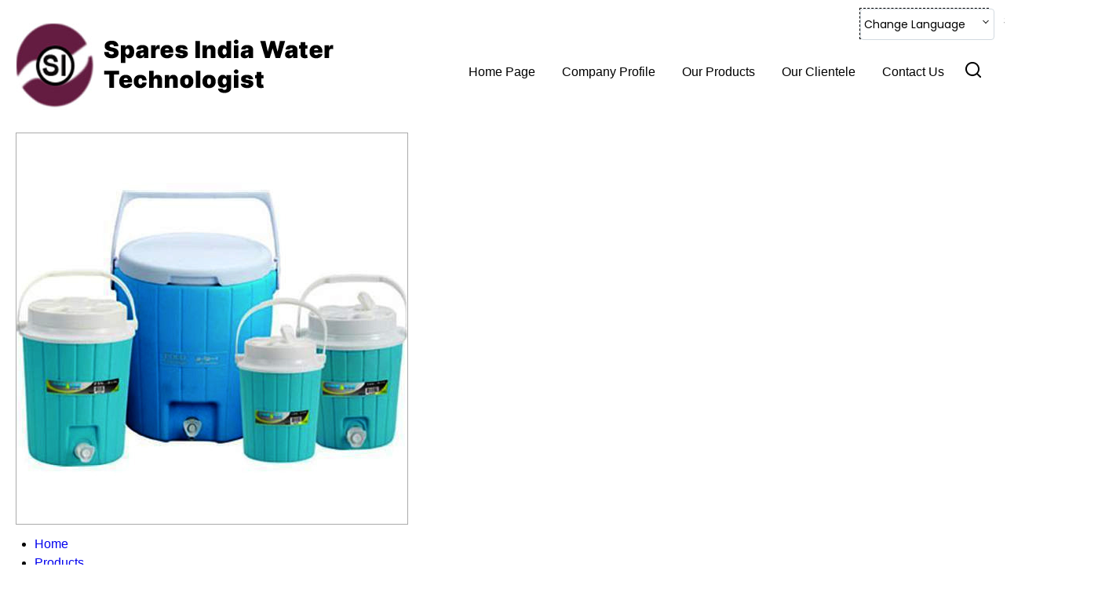

--- FILE ---
content_type: text/plain
request_url: https://www.google-analytics.com/j/collect?v=1&_v=j102&a=2080254085&t=pageview&_s=1&dl=https%3A%2F%2Fwww.sparesindiawatertechnologist.com%2Fthermo-water-jug-6376712.html&ul=en-us%40posix&dt=Thermo%20Water%20Jug%20Manufacturer%2CSupplier%2CExporter&sr=1280x720&vp=1280x720&_u=IADAAEABAAAAACAAI~&jid=1193888321&gjid=1016337920&cid=2017645132.1768703018&tid=UA-100039733-23&_gid=374140325.1768703019&_r=1&_slc=1&z=652382254
body_size: -457
content:
2,cG-6T9ETG8F9W